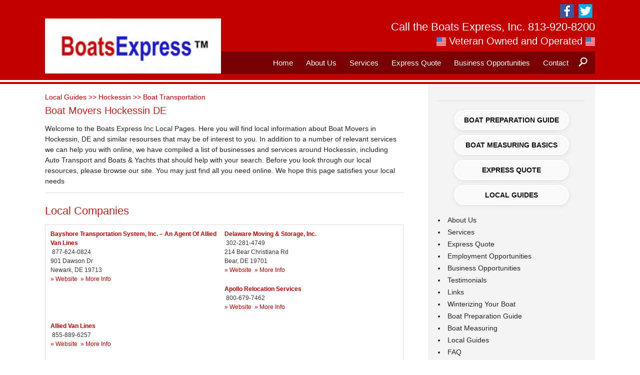

--- FILE ---
content_type: text/html; charset=UTF-8
request_url: https://boatsexpress.com/boat_transportation/boat-movers-hockessin-de/
body_size: 9435
content:

<!DOCTYPE html>
<html>
<head>


<meta name="google-site-verification" content="BU3odJ5p5uVEcdQY8QMj-knhWPd5cwkrExYVlFicQhk" />
<meta http-equiv="Content-Type" content="text/html; charset=UTF-8" />

<!-- Mobile Specific
================================================== -->
<meta name="viewport" content="width=device-width, initial-scale=1, maximum-scale=1">
<!--[if lt IE 9]>
	<script src="https://css3-mediaqueries-js.googlecode.com/svn/trunk/css3-mediaqueries.js"></script>
<![endif]-->

<!-- Meta Tags -->
<meta http-equiv="Content-Type" content="text/html; charset=UTF-8" />

<!-- Title Tag
================================================== -->
<title>Boat Movers Hockessin DE - Boat Express | Boat Express</title>
    

<link data-minify="1" rel="stylesheet" href="https://boatsexpress.com/wp-content/cache/min/1/wp-content/themes/boatexpress/style.css?ver=1696448959" type="text/css">

<!-- Main CSS
==================================================
<link rel="stylesheet" type="text/css" href="https://boatsexpress.com/wp-content/themes/boatexpress/style.css" /> -->

<!-- WP Head
================================================== -->
<meta name='robots' content='index, follow, max-image-preview:large, max-snippet:-1, max-video-preview:-1' />

	<!-- This site is optimized with the Yoast SEO plugin v22.6 - https://yoast.com/wordpress/plugins/seo/ -->
	<link rel="canonical" href="https://boatsexpress.com/boat_transportation/boat-movers-hockessin-de/" />
	<meta property="og:locale" content="en_US" />
	<meta property="og:type" content="article" />
	<meta property="og:title" content="Boat Movers Hockessin DE - Boat Express" />
	<meta property="og:description" content="Welcome to the Boats Express Inc Local Pages. Here you will find local information about Boat Movers in Hockessin, DE and similar resourses that may be of interest to you. In addition to a number of relevant services we can..." />
	<meta property="og:url" content="https://boatsexpress.com/boat_transportation/boat-movers-hockessin-de/" />
	<meta property="og:site_name" content="Boat Express" />
	<meta property="og:image" content="https://acdn.nsphere.io/Telephone.gif" />
	<meta name="twitter:label1" content="Est. reading time" />
	<meta name="twitter:data1" content="2 minutes" />
	<script type="application/ld+json" class="yoast-schema-graph">{"@context":"https://schema.org","@graph":[{"@type":"WebPage","@id":"https://boatsexpress.com/boat_transportation/boat-movers-hockessin-de/","url":"https://boatsexpress.com/boat_transportation/boat-movers-hockessin-de/","name":"Boat Movers Hockessin DE - Boat Express","isPartOf":{"@id":"https://boatsexpress.com/#website"},"primaryImageOfPage":{"@id":"https://boatsexpress.com/boat_transportation/boat-movers-hockessin-de/#primaryimage"},"image":{"@id":"https://boatsexpress.com/boat_transportation/boat-movers-hockessin-de/#primaryimage"},"thumbnailUrl":"http://acdn.nsphere.io/Telephone.gif","datePublished":"2015-04-27T05:58:53+00:00","dateModified":"2015-04-27T05:58:53+00:00","breadcrumb":{"@id":"https://boatsexpress.com/boat_transportation/boat-movers-hockessin-de/#breadcrumb"},"inLanguage":"en-US","potentialAction":[{"@type":"ReadAction","target":["https://boatsexpress.com/boat_transportation/boat-movers-hockessin-de/"]}]},{"@type":"ImageObject","inLanguage":"en-US","@id":"https://boatsexpress.com/boat_transportation/boat-movers-hockessin-de/#primaryimage","url":"http://acdn.nsphere.io/Telephone.gif","contentUrl":"http://acdn.nsphere.io/Telephone.gif"},{"@type":"BreadcrumbList","@id":"https://boatsexpress.com/boat_transportation/boat-movers-hockessin-de/#breadcrumb","itemListElement":[{"@type":"ListItem","position":1,"name":"Home","item":"https://boatsexpress.com/"},{"@type":"ListItem","position":2,"name":"Boat Transportation","item":"https://boatsexpress.com/boat_transportation/"},{"@type":"ListItem","position":3,"name":"Boat Movers Hockessin DE"}]},{"@type":"WebSite","@id":"https://boatsexpress.com/#website","url":"https://boatsexpress.com/","name":"Boat Express","description":"","potentialAction":[{"@type":"SearchAction","target":{"@type":"EntryPoint","urlTemplate":"https://boatsexpress.com/?s={search_term_string}"},"query-input":"required name=search_term_string"}],"inLanguage":"en-US"}]}</script>
	<!-- / Yoast SEO plugin. -->



		<!-- This site uses the Google Analytics by MonsterInsights plugin v9.11.1 - Using Analytics tracking - https://www.monsterinsights.com/ -->
		<!-- Note: MonsterInsights is not currently configured on this site. The site owner needs to authenticate with Google Analytics in the MonsterInsights settings panel. -->
					<!-- No tracking code set -->
				<!-- / Google Analytics by MonsterInsights -->
		<style type="text/css">
img.wp-smiley,
img.emoji {
	display: inline !important;
	border: none !important;
	box-shadow: none !important;
	height: 1em !important;
	width: 1em !important;
	margin: 0 0.07em !important;
	vertical-align: -0.1em !important;
	background: none !important;
	padding: 0 !important;
}
</style>
	<link data-minify="1" rel='stylesheet' id='fancyfaq_style-css' href='https://boatsexpress.com/wp-content/cache/min/1/wp-content/plugins/wp-fancyfaq/css/style.css?ver=1696448959' type='text/css' media='all' />
<link data-minify="1" rel='stylesheet' id='klassio-shortcodes-css' href='https://boatsexpress.com/wp-content/cache/min/1/wp-content/themes/boatexpress/css/foundation.css?ver=1696448959' type='text/css' media='all' />
<link rel='stylesheet' id='wp-block-library-css' href='https://boatsexpress.com/wp-includes/css/dist/block-library/style.min.css?ver=6.3.7' type='text/css' media='all' />
<style id='classic-theme-styles-inline-css' type='text/css'>
/*! This file is auto-generated */
.wp-block-button__link{color:#fff;background-color:#32373c;border-radius:9999px;box-shadow:none;text-decoration:none;padding:calc(.667em + 2px) calc(1.333em + 2px);font-size:1.125em}.wp-block-file__button{background:#32373c;color:#fff;text-decoration:none}
</style>
<style id='global-styles-inline-css' type='text/css'>
body{--wp--preset--color--black: #000000;--wp--preset--color--cyan-bluish-gray: #abb8c3;--wp--preset--color--white: #ffffff;--wp--preset--color--pale-pink: #f78da7;--wp--preset--color--vivid-red: #cf2e2e;--wp--preset--color--luminous-vivid-orange: #ff6900;--wp--preset--color--luminous-vivid-amber: #fcb900;--wp--preset--color--light-green-cyan: #7bdcb5;--wp--preset--color--vivid-green-cyan: #00d084;--wp--preset--color--pale-cyan-blue: #8ed1fc;--wp--preset--color--vivid-cyan-blue: #0693e3;--wp--preset--color--vivid-purple: #9b51e0;--wp--preset--gradient--vivid-cyan-blue-to-vivid-purple: linear-gradient(135deg,rgba(6,147,227,1) 0%,rgb(155,81,224) 100%);--wp--preset--gradient--light-green-cyan-to-vivid-green-cyan: linear-gradient(135deg,rgb(122,220,180) 0%,rgb(0,208,130) 100%);--wp--preset--gradient--luminous-vivid-amber-to-luminous-vivid-orange: linear-gradient(135deg,rgba(252,185,0,1) 0%,rgba(255,105,0,1) 100%);--wp--preset--gradient--luminous-vivid-orange-to-vivid-red: linear-gradient(135deg,rgba(255,105,0,1) 0%,rgb(207,46,46) 100%);--wp--preset--gradient--very-light-gray-to-cyan-bluish-gray: linear-gradient(135deg,rgb(238,238,238) 0%,rgb(169,184,195) 100%);--wp--preset--gradient--cool-to-warm-spectrum: linear-gradient(135deg,rgb(74,234,220) 0%,rgb(151,120,209) 20%,rgb(207,42,186) 40%,rgb(238,44,130) 60%,rgb(251,105,98) 80%,rgb(254,248,76) 100%);--wp--preset--gradient--blush-light-purple: linear-gradient(135deg,rgb(255,206,236) 0%,rgb(152,150,240) 100%);--wp--preset--gradient--blush-bordeaux: linear-gradient(135deg,rgb(254,205,165) 0%,rgb(254,45,45) 50%,rgb(107,0,62) 100%);--wp--preset--gradient--luminous-dusk: linear-gradient(135deg,rgb(255,203,112) 0%,rgb(199,81,192) 50%,rgb(65,88,208) 100%);--wp--preset--gradient--pale-ocean: linear-gradient(135deg,rgb(255,245,203) 0%,rgb(182,227,212) 50%,rgb(51,167,181) 100%);--wp--preset--gradient--electric-grass: linear-gradient(135deg,rgb(202,248,128) 0%,rgb(113,206,126) 100%);--wp--preset--gradient--midnight: linear-gradient(135deg,rgb(2,3,129) 0%,rgb(40,116,252) 100%);--wp--preset--font-size--small: 13px;--wp--preset--font-size--medium: 20px;--wp--preset--font-size--large: 36px;--wp--preset--font-size--x-large: 42px;--wp--preset--spacing--20: 0.44rem;--wp--preset--spacing--30: 0.67rem;--wp--preset--spacing--40: 1rem;--wp--preset--spacing--50: 1.5rem;--wp--preset--spacing--60: 2.25rem;--wp--preset--spacing--70: 3.38rem;--wp--preset--spacing--80: 5.06rem;--wp--preset--shadow--natural: 6px 6px 9px rgba(0, 0, 0, 0.2);--wp--preset--shadow--deep: 12px 12px 50px rgba(0, 0, 0, 0.4);--wp--preset--shadow--sharp: 6px 6px 0px rgba(0, 0, 0, 0.2);--wp--preset--shadow--outlined: 6px 6px 0px -3px rgba(255, 255, 255, 1), 6px 6px rgba(0, 0, 0, 1);--wp--preset--shadow--crisp: 6px 6px 0px rgba(0, 0, 0, 1);}:where(.is-layout-flex){gap: 0.5em;}:where(.is-layout-grid){gap: 0.5em;}body .is-layout-flow > .alignleft{float: left;margin-inline-start: 0;margin-inline-end: 2em;}body .is-layout-flow > .alignright{float: right;margin-inline-start: 2em;margin-inline-end: 0;}body .is-layout-flow > .aligncenter{margin-left: auto !important;margin-right: auto !important;}body .is-layout-constrained > .alignleft{float: left;margin-inline-start: 0;margin-inline-end: 2em;}body .is-layout-constrained > .alignright{float: right;margin-inline-start: 2em;margin-inline-end: 0;}body .is-layout-constrained > .aligncenter{margin-left: auto !important;margin-right: auto !important;}body .is-layout-constrained > :where(:not(.alignleft):not(.alignright):not(.alignfull)){max-width: var(--wp--style--global--content-size);margin-left: auto !important;margin-right: auto !important;}body .is-layout-constrained > .alignwide{max-width: var(--wp--style--global--wide-size);}body .is-layout-flex{display: flex;}body .is-layout-flex{flex-wrap: wrap;align-items: center;}body .is-layout-flex > *{margin: 0;}body .is-layout-grid{display: grid;}body .is-layout-grid > *{margin: 0;}:where(.wp-block-columns.is-layout-flex){gap: 2em;}:where(.wp-block-columns.is-layout-grid){gap: 2em;}:where(.wp-block-post-template.is-layout-flex){gap: 1.25em;}:where(.wp-block-post-template.is-layout-grid){gap: 1.25em;}.has-black-color{color: var(--wp--preset--color--black) !important;}.has-cyan-bluish-gray-color{color: var(--wp--preset--color--cyan-bluish-gray) !important;}.has-white-color{color: var(--wp--preset--color--white) !important;}.has-pale-pink-color{color: var(--wp--preset--color--pale-pink) !important;}.has-vivid-red-color{color: var(--wp--preset--color--vivid-red) !important;}.has-luminous-vivid-orange-color{color: var(--wp--preset--color--luminous-vivid-orange) !important;}.has-luminous-vivid-amber-color{color: var(--wp--preset--color--luminous-vivid-amber) !important;}.has-light-green-cyan-color{color: var(--wp--preset--color--light-green-cyan) !important;}.has-vivid-green-cyan-color{color: var(--wp--preset--color--vivid-green-cyan) !important;}.has-pale-cyan-blue-color{color: var(--wp--preset--color--pale-cyan-blue) !important;}.has-vivid-cyan-blue-color{color: var(--wp--preset--color--vivid-cyan-blue) !important;}.has-vivid-purple-color{color: var(--wp--preset--color--vivid-purple) !important;}.has-black-background-color{background-color: var(--wp--preset--color--black) !important;}.has-cyan-bluish-gray-background-color{background-color: var(--wp--preset--color--cyan-bluish-gray) !important;}.has-white-background-color{background-color: var(--wp--preset--color--white) !important;}.has-pale-pink-background-color{background-color: var(--wp--preset--color--pale-pink) !important;}.has-vivid-red-background-color{background-color: var(--wp--preset--color--vivid-red) !important;}.has-luminous-vivid-orange-background-color{background-color: var(--wp--preset--color--luminous-vivid-orange) !important;}.has-luminous-vivid-amber-background-color{background-color: var(--wp--preset--color--luminous-vivid-amber) !important;}.has-light-green-cyan-background-color{background-color: var(--wp--preset--color--light-green-cyan) !important;}.has-vivid-green-cyan-background-color{background-color: var(--wp--preset--color--vivid-green-cyan) !important;}.has-pale-cyan-blue-background-color{background-color: var(--wp--preset--color--pale-cyan-blue) !important;}.has-vivid-cyan-blue-background-color{background-color: var(--wp--preset--color--vivid-cyan-blue) !important;}.has-vivid-purple-background-color{background-color: var(--wp--preset--color--vivid-purple) !important;}.has-black-border-color{border-color: var(--wp--preset--color--black) !important;}.has-cyan-bluish-gray-border-color{border-color: var(--wp--preset--color--cyan-bluish-gray) !important;}.has-white-border-color{border-color: var(--wp--preset--color--white) !important;}.has-pale-pink-border-color{border-color: var(--wp--preset--color--pale-pink) !important;}.has-vivid-red-border-color{border-color: var(--wp--preset--color--vivid-red) !important;}.has-luminous-vivid-orange-border-color{border-color: var(--wp--preset--color--luminous-vivid-orange) !important;}.has-luminous-vivid-amber-border-color{border-color: var(--wp--preset--color--luminous-vivid-amber) !important;}.has-light-green-cyan-border-color{border-color: var(--wp--preset--color--light-green-cyan) !important;}.has-vivid-green-cyan-border-color{border-color: var(--wp--preset--color--vivid-green-cyan) !important;}.has-pale-cyan-blue-border-color{border-color: var(--wp--preset--color--pale-cyan-blue) !important;}.has-vivid-cyan-blue-border-color{border-color: var(--wp--preset--color--vivid-cyan-blue) !important;}.has-vivid-purple-border-color{border-color: var(--wp--preset--color--vivid-purple) !important;}.has-vivid-cyan-blue-to-vivid-purple-gradient-background{background: var(--wp--preset--gradient--vivid-cyan-blue-to-vivid-purple) !important;}.has-light-green-cyan-to-vivid-green-cyan-gradient-background{background: var(--wp--preset--gradient--light-green-cyan-to-vivid-green-cyan) !important;}.has-luminous-vivid-amber-to-luminous-vivid-orange-gradient-background{background: var(--wp--preset--gradient--luminous-vivid-amber-to-luminous-vivid-orange) !important;}.has-luminous-vivid-orange-to-vivid-red-gradient-background{background: var(--wp--preset--gradient--luminous-vivid-orange-to-vivid-red) !important;}.has-very-light-gray-to-cyan-bluish-gray-gradient-background{background: var(--wp--preset--gradient--very-light-gray-to-cyan-bluish-gray) !important;}.has-cool-to-warm-spectrum-gradient-background{background: var(--wp--preset--gradient--cool-to-warm-spectrum) !important;}.has-blush-light-purple-gradient-background{background: var(--wp--preset--gradient--blush-light-purple) !important;}.has-blush-bordeaux-gradient-background{background: var(--wp--preset--gradient--blush-bordeaux) !important;}.has-luminous-dusk-gradient-background{background: var(--wp--preset--gradient--luminous-dusk) !important;}.has-pale-ocean-gradient-background{background: var(--wp--preset--gradient--pale-ocean) !important;}.has-electric-grass-gradient-background{background: var(--wp--preset--gradient--electric-grass) !important;}.has-midnight-gradient-background{background: var(--wp--preset--gradient--midnight) !important;}.has-small-font-size{font-size: var(--wp--preset--font-size--small) !important;}.has-medium-font-size{font-size: var(--wp--preset--font-size--medium) !important;}.has-large-font-size{font-size: var(--wp--preset--font-size--large) !important;}.has-x-large-font-size{font-size: var(--wp--preset--font-size--x-large) !important;}
.wp-block-navigation a:where(:not(.wp-element-button)){color: inherit;}
:where(.wp-block-post-template.is-layout-flex){gap: 1.25em;}:where(.wp-block-post-template.is-layout-grid){gap: 1.25em;}
:where(.wp-block-columns.is-layout-flex){gap: 2em;}:where(.wp-block-columns.is-layout-grid){gap: 2em;}
.wp-block-pullquote{font-size: 1.5em;line-height: 1.6;}
</style>
<link data-minify="1" rel='stylesheet' id='contact-form-7-css' href='https://boatsexpress.com/wp-content/cache/min/1/wp-content/plugins/contact-form-7/includes/css/styles.css?ver=1696448959' type='text/css' media='all' />
<link data-minify="1" rel='stylesheet' id='meteor-slides-css' href='https://boatsexpress.com/wp-content/cache/min/1/wp-content/plugins/meteor-slides/css/meteor-slides.css?ver=1696448959' type='text/css' media='all' />
<link data-minify="1" rel='stylesheet' id='foundation-css' href='https://boatsexpress.com/wp-content/cache/min/1/wp-content/themes/boatexpress/css/foundation.css?ver=1696448959' type='text/css' media='all' />
<link data-minify="1" rel='stylesheet' id='app-css' href='https://boatsexpress.com/wp-content/cache/min/1/wp-content/themes/boatexpress/css/app.css?ver=1696448959' type='text/css' media='all' />
<link data-minify="1" rel='stylesheet' id='awesome-font-css' href='https://boatsexpress.com/wp-content/cache/min/1/wp-content/themes/boatexpress/css/awesome-font.css?ver=1696448959' type='text/css' media='all' />
<link data-minify="1" rel='stylesheet' id='ie-css' href='https://boatsexpress.com/wp-content/cache/min/1/wp-content/themes/boatexpress/css/ie.css?ver=1696448959' type='text/css' media='all' />
<link data-minify="1" rel='stylesheet' id='scss-css' href='https://boatsexpress.com/wp-content/cache/min/1/wp-content/cache/busting/1/sccss.css?ver=1696448959' type='text/css' media='all' />










<link rel="https://api.w.org/" href="https://boatsexpress.com/wp-json/" /><link rel="EditURI" type="application/rsd+xml" title="RSD" href="https://boatsexpress.com/xmlrpc.php?rsd" />
<meta name="generator" content="WordPress 6.3.7" />
<link rel='shortlink' href='https://boatsexpress.com/?p=1930' />
<link rel="alternate" type="application/json+oembed" href="https://boatsexpress.com/wp-json/oembed/1.0/embed?url=https%3A%2F%2Fboatsexpress.com%2Fboat_transportation%2Fboat-movers-hockessin-de%2F" />
<link rel="alternate" type="text/xml+oembed" href="https://boatsexpress.com/wp-json/oembed/1.0/embed?url=https%3A%2F%2Fboatsexpress.com%2Fboat_transportation%2Fboat-movers-hockessin-de%2F&#038;format=xml" />
<link rel="icon" href="https://boatsexpress.com/wp-content/uploads/2015/04/cropped-banner4-32x32.jpg" sizes="32x32" />
<link rel="icon" href="https://boatsexpress.com/wp-content/uploads/2015/04/cropped-banner4-192x192.jpg" sizes="192x192" />
<link rel="apple-touch-icon" href="https://boatsexpress.com/wp-content/uploads/2015/04/cropped-banner4-180x180.jpg" />
<meta name="msapplication-TileImage" content="https://boatsexpress.com/wp-content/uploads/2015/04/cropped-banner4-270x270.jpg" />
<style id="sccss">/* Enter Your Custom CSS Here */
.tinner.row{
  border-bottom: 1px solid #ccc;
  margin-bottom: 20px;
  padding-bottom: 20px;
}

.tinner h3{
  margin-bottom:0;
}

.tinner .ttime{
    color: #3b3b3b;
  font-size: 12px;
  font-weight: bold;
}

.page-template-template-testimonial  #content-wrapper{
  margin-top:20px;
}

.tpagination{  
  text-align: center;
  font-size: 16px;
  border-top: 1px solid #ccc;
  border-bottom: 1px solid #ccc;
  padding: 8px 0;
  margin-bottom: 30px;
}

.tpagination a{
  color: #242424;
    padding: 3px 5px;
}

.tpagination .current{
background-color: #656469;
  padding: 3px 5px;
  color: #fff;
}

.tinner.row:last-child{
  border-bottom:none;
}

.tinner h3 i{
  color: #242424;
  font-size: 16px;
}

#msearch{
  display:none;
  position: absolute;
  right: 0;
  background-color: #fff;
  width: 100%;
  max-width: 200px;
  z-index: 99;
  padding: 8px;
}

#msearch .bttn{display:none;}

#msearch #s{
  width: 100%;
}

#msicon img{
  padding: 11px 15px;
}

.tstate li{
  width:33%;
  float: left;
}

.faqs dt, .faqs dd{
  position:relative;
}

.faqs dt a{
  font-size: 16px;
  font-weight: normal;
  margin-bottom: 10px;
  display: block;
}

.faqs dt a:hover{
  color: #c30000;
}


.faqs dd ul{
  margin-left:20px;
}

.faqs dd ul li{
  list-style-type:disc;
    margin-bottom: 3px;
}

.faqs dt:after {
content: 'Q';
  position: absolute;
  left: -30px;
  top: 0px;
  width: 22px;
  height: 22px;
  background: #3b5998;
  color: #fff;
  font-weight: bold;
  text-align: center;
  border-radius: 3px;
}

.faqs{
  margin-left:20px;
}

.faqs dd:after {
content: 'A';
  position: absolute;
  left: -30px;
  top: 0px;
  width: 22px;
  height: 22px;
  background: #93dd64;
  color: #fff;
  font-weight: bold;
  text-align: center;
  border-radius: 3px;
}</style>
    
<!-- Global site tag (gtag.js) - Google AdWords: 1072524897 -->
<script async src="https://www.googletagmanager.com/gtag/js?id=AW-1072524897"></script>
<script>
  window.dataLayer = window.dataLayer || [];
  function gtag(){dataLayer.push(arguments);}
  gtag('js', new Date());

  gtag('config', 'AW-1072524897');
</script>
<script src='https://www.google.com/recaptcha/api.js'></script>

</head>
<body data-rsssl=1 class="boat_transportation-template-default single single-boat_transportation postid-1930">

<div class="container">
	<div class="container-inner">
    
    <header>
    	
        <div class="header-inner">
    
           <div class="logo-outer">
            <div id="logo">
                                        <a href="https://boatsexpress.com" title="Boat Express">
                        <img src="https://boatsexpress.com/wp-content/uploads/2015/04/logo2.jpg" alt="Boat Express" /></a>
                                </div>
            <!-- END logo -->
            </div>
			<!-- end logo outer -->

		<div class="top-right">
       
           <ul id="social-networks">
            
              <li><a href="https://www.facebook.com/pages/Boats-Express/190793417612483" class="facebook" target="_blank">Facebook</a></li>                   <li><a href="https://twitter.com/boathauler" class="twitter"  target="_blank">Twitter</a></li>                               
                                
            </ul>
            
            <div class="clear"></div>
            
                <div class="tright">
                                           
<h2>Call the Boats Express, Inc.  <a style="color: #fff;" href="call:8009262875">813-920-8200</a></h2>
<p>
<img src="https://boatsexpress.com/wp-content/uploads/2015/06/flag-e1435382723204.png">   Veteran Owned and Operated   <img src="https://boatsexpress.com/wp-content/uploads/2015/06/flag-e1435382723204.png"></p>































                 </div><!--tright-->
             <div class="clear"></div>
                        
            <nav id="main">
                <ul id="menu-main-menu" class="primary-nav sf-menu"><li id="menu-item-72" class="menu-item menu-item-type-post_type menu-item-object-page menu-item-home menu-item-72"><a href="https://boatsexpress.com/">Home</a></li>
<li id="menu-item-68" class="menu-item menu-item-type-post_type menu-item-object-page menu-item-68"><a href="https://boatsexpress.com/about-us/">About Us</a></li>
<li id="menu-item-69" class="menu-item menu-item-type-post_type menu-item-object-page menu-item-69"><a href="https://boatsexpress.com/services/">Services</a></li>
<li id="menu-item-50" class="menu-item menu-item-type-post_type menu-item-object-page menu-item-50"><a href="https://boatsexpress.com/express-quote/">Express Quote</a></li>
<li id="menu-item-51" class="menu-item menu-item-type-post_type menu-item-object-page menu-item-51"><a href="https://boatsexpress.com/business-opportunities/">Business Opportunities</a></li>
<li id="menu-item-73" class="menu-item menu-item-type-post_type menu-item-object-page menu-item-73"><a href="https://boatsexpress.com/contact/">Contact</a></li>
</ul>                	
                <div class="header-search">
                    <a href="#" id="msicon" onclick="Show_Div(msearch)"><img src="https://boatsexpress.com/wp-content/themes/boatexpress/images/search-icon.png"></a>
                    
                    <form method="get" id="msearch" action="https://boatsexpress.com/">
    
                      <input type="text" size="5" value="" name="s" id="s" />
                      <input type="submit" id="searchsubmit" value="" class="bttn" />                
    
                   </form></div><!--end header search-->
                              
                <div class="clearfix"></div>                        
                        
			</nav>
        		
       	
            </div><!--end top right-->
			
		
	
            
                    
			
            </div>
            <!--end header inner-->
            
    </header>
	<!-- END header -->
    
   	
		      
        		        
        
         <div style="clear:both"></div>
    





 

<div id="content-wrapper" class="row blog-page">
	<div class="eight columns main-part"> 
    	<div class="entry">
            	<div class="row"> 

            		<div class="breadcomemenu"><a href="https://boatsexpress.com/local-guides/">Local Guides >> </a> <a href="https://boatsexpress.com/state/hockessin">Hockessin >> </a> <a href="">Boat Transportation</a> </div>                         <div class="blog-title title-design">   
                            <h2>Boat Movers Hockessin DE</h2>  
                         </div>
                        <!--end blog title-->
						<div style="clear:both;"></div>
                	<div class="twelve columns" style="margin-left:0;"> 
					<div class="post-content" class="post-1930 boat_transportation type-boat_transportation status-publish hentry state-hockessin">
                	<div class="nsHeader">
<div class="headerDesc">Welcome to the Boats Express Inc Local Pages. Here you will find local information about Boat Movers in Hockessin, DE and similar resourses that may be of interest to you. In addition to a number of relevant services we can help you with online, we have compiled a list of businesses and services around Hockessin, including Auto Transport and Boats &amp; Yachts that should help with your search. Before you look through our local resources, please browse our site. You may just find all you need online. We hope this page satisfies your local needs</div>
<hr class="Hr95" />
</div>
<div class="nsVendors">
<div id="nsVendors" class="ArticleParagraph">
<h2>Local Companies</h2>
</div>
<div id="nsVendorBody">
<div class="ArticleParagraph">
<div class="ArticleParagraphBody">
<div class="adLeft adTop">
<div id="avp_multi_21">
<table border="0" cellspacing="0" cellpadding="0">
<tbody>
<tr valign="top">
<td id="avp_multi_21_slot_1" align="left">
<div>
<div class="xmladphone"><b><a class="title" href="http://c.ypcdn.com/2/c/rtd?rid=37d1c08f-843c-4ee8-a146-253a39b62180&amp;ptid=csq32sq8lm&amp;vrid=d2fa5a58-31c7-4e5a-b632-44dfd3b4cef6&amp;lid=1000434254154&amp;tl=1600&amp;lsrc=IY&amp;ypid=481086632&amp;dest=http://www.yellowpages.com/info-481086632/Bayshore-Transportation-System-Inc-An-Agent-Of-Allied-Van-Lines?from=adsys1_csq32sq8lm" target="_blank" rel="nofollow">Bayshore Transportation System, Inc. &#8211; An Agent Of Allied Van Lines</a></b><br />
<img decoding="async" src="https://acdn.nsphere.io/Telephone.gif" alt="" /> <span class="dm_phone">877-624-0824</span><br />
901 Dawson Dr<br />
Newark, DE 19713<br />
<a href="http://c.ypcdn.com/2/c/rtd?rid=37d1c08f-843c-4ee8-a146-253a39b62180&amp;ptid=csq32sq8lm&amp;vrid=d2fa5a58-31c7-4e5a-b632-44dfd3b4cef6&amp;lid=1000434254154&amp;tl=1600&amp;lsrc=IY&amp;ypid=481086632&amp;dest=http://www.yellowpages.com/info-481086632/Bayshore-Transportation-System-Inc-An-Agent-Of-Allied-Van-Lines?from=adsys1_csq32sq8lm" target="_blank" rel="nofollow">» Website</a>  <a href="http://c.ypcdn.com/2/c/rtd?rid=37d1c08f-843c-4ee8-a146-253a39b62180&amp;ptid=csq32sq8lm&amp;vrid=d2fa5a58-31c7-4e5a-b632-44dfd3b4cef6&amp;lid=1000434254154&amp;tl=7&amp;lsrc=IY&amp;ypid=481086632&amp;dest=http://www.yellowpages.com/info-481086632/Bayshore-Transportation-System-Inc-An-Agent-Of-Allied-Van-Lines?from=adsys1_csq32sq8lm" target="_blank" rel="nofollow">» More Info</a></div>
<div class="xmladphone"><b><a class="title" href="http://c.ypcdn.com/2/c/rtd?rid=37d1c08f-843c-4ee8-a146-253a39b62180&amp;ptid=csq32sq8lm&amp;vrid=d2fa5a58-31c7-4e5a-b632-44dfd3b4cef6&amp;lid=1000802628980&amp;tl=1600&amp;lsrc=IY&amp;ypid=474833194&amp;dest=http://www.yellowpages.com/info-474833194/Delaware-Moving-Storage-Inc?from=adsys1_csq32sq8lm" target="_blank" rel="nofollow">Delaware Moving &amp; Storage, Inc.</a></b><br />
<img decoding="async" src="https://acdn.nsphere.io/Telephone.gif" alt="" /> <span class="dm_phone">302-281-4749</span><br />
214 Bear Christiana Rd<br />
Bear, DE 19701<br />
<a href="http://c.ypcdn.com/2/c/rtd?rid=37d1c08f-843c-4ee8-a146-253a39b62180&amp;ptid=csq32sq8lm&amp;vrid=d2fa5a58-31c7-4e5a-b632-44dfd3b4cef6&amp;lid=1000802628980&amp;tl=1600&amp;lsrc=IY&amp;ypid=474833194&amp;dest=http://www.yellowpages.com/info-474833194/Delaware-Moving-Storage-Inc?from=adsys1_csq32sq8lm" target="_blank" rel="nofollow">» Website</a>  <a href="http://c.ypcdn.com/2/c/rtd?rid=37d1c08f-843c-4ee8-a146-253a39b62180&amp;ptid=csq32sq8lm&amp;vrid=d2fa5a58-31c7-4e5a-b632-44dfd3b4cef6&amp;lid=1000802628980&amp;tl=7&amp;lsrc=IY&amp;ypid=474833194&amp;dest=http://www.yellowpages.com/info-474833194/Delaware-Moving-Storage-Inc?from=adsys1_csq32sq8lm" target="_blank" rel="nofollow">» More Info</a></div>
<div class="xmladphone"><b><a class="title" href="http://c.ypcdn.com/2/c/rtd?rid=37d1c08f-843c-4ee8-a146-253a39b62180&amp;ptid=csq32sq8lm&amp;vrid=d2fa5a58-31c7-4e5a-b632-44dfd3b4cef6&amp;lid=1000970059814&amp;tl=1600&amp;lsrc=IY&amp;ypid=506050916&amp;dest=http://www.yellowpages.com/info-506050916/Apollo-Relocation-Services?from=adsys1_csq32sq8lm" target="_blank" rel="nofollow">Apollo Relocation Services</a></b><br />
<img decoding="async" src="https://acdn.nsphere.io/Telephone.gif" alt="" /> <span class="dm_phone">800-679-7462</span><br />
<a href="http://c.ypcdn.com/2/c/rtd?rid=37d1c08f-843c-4ee8-a146-253a39b62180&amp;ptid=csq32sq8lm&amp;vrid=d2fa5a58-31c7-4e5a-b632-44dfd3b4cef6&amp;lid=1000970059814&amp;tl=1600&amp;lsrc=IY&amp;ypid=506050916&amp;dest=http://www.yellowpages.com/info-506050916/Apollo-Relocation-Services?from=adsys1_csq32sq8lm" target="_blank" rel="nofollow">» Website</a>  <a href="http://c.ypcdn.com/2/c/rtd?rid=37d1c08f-843c-4ee8-a146-253a39b62180&amp;ptid=csq32sq8lm&amp;vrid=d2fa5a58-31c7-4e5a-b632-44dfd3b4cef6&amp;lid=1000970059814&amp;tl=7&amp;lsrc=IY&amp;ypid=506050916&amp;dest=http://www.yellowpages.com/info-506050916/Apollo-Relocation-Services?from=adsys1_csq32sq8lm" target="_blank" rel="nofollow">» More Info</a></div>
<div class="xmladphone"><b><a class="title" href="http://c.ypcdn.com/2/c/rtd?rid=37d1c08f-843c-4ee8-a146-253a39b62180&amp;ptid=csq32sq8lm&amp;vrid=d2fa5a58-31c7-4e5a-b632-44dfd3b4cef6&amp;lid=1000322495819&amp;tl=1600&amp;lsrc=IY&amp;ypid=18112334&amp;dest=http://www.yellowpages.com/info-18112334/Allied-Van-Lines?from=adsys1_csq32sq8lm" target="_blank" rel="nofollow">Allied Van Lines</a></b><br />
<img decoding="async" src="https://acdn.nsphere.io/Telephone.gif" alt="" /> <span class="dm_phone">855-889-6257</span><br />
<a href="http://c.ypcdn.com/2/c/rtd?rid=37d1c08f-843c-4ee8-a146-253a39b62180&amp;ptid=csq32sq8lm&amp;vrid=d2fa5a58-31c7-4e5a-b632-44dfd3b4cef6&amp;lid=1000322495819&amp;tl=1600&amp;lsrc=IY&amp;ypid=18112334&amp;dest=http://www.yellowpages.com/info-18112334/Allied-Van-Lines?from=adsys1_csq32sq8lm" target="_blank" rel="nofollow">» Website</a>  <a href="http://c.ypcdn.com/2/c/rtd?rid=37d1c08f-843c-4ee8-a146-253a39b62180&amp;ptid=csq32sq8lm&amp;vrid=d2fa5a58-31c7-4e5a-b632-44dfd3b4cef6&amp;lid=1000322495819&amp;tl=7&amp;lsrc=IY&amp;ypid=18112334&amp;dest=http://www.yellowpages.com/info-18112334/Allied-Van-Lines?from=adsys1_csq32sq8lm" target="_blank" rel="nofollow">» More Info</a></div>
<p><img decoding="async" src="https://c.ypcdn.com/2/i/rtd?vrid=d2fa5a58-31c7-4e5a-b632-44dfd3b4cef6&amp;rid=37d1c08f-843c-4ee8-a146-253a39b62180&amp;ptid=csq32sq8lm&amp;ypid=481086632_474833194_506050916_18112334&amp;lsrc=IY&amp;cp=____" alt="" /></div>
</td>
</tr>
<tr valign="top">
<td id="avp_multi_21_slot_2" align="left">
<div class="xmlad_n"><a class="title" href="http://feed.validclick.com/result.php?key=tag-149396-0-20150427005741142424126927102&amp;affID=149396&amp;sid=102&amp;id=LFPvAffVC0&amp;sitehost=Sulekha.com" target="_blank" rel="nofollow">Packers &amp; Movers Quotes</a><span class="desc">It&#8217;s very easy to compare Movers in your city. Quick contact details</span><a href="http://feed.validclick.com/result.php?key=tag-149396-0-20150427005741142424126927102&amp;affID=149396&amp;sid=102&amp;id=LFPvAffVC0&amp;sitehost=Sulekha.com" target="_blank" rel="nofollow">Sulekha.com</a></div>
<div class="xmlad_n"><a class="title" href="http://feed.validclick.com/result.php?key=tag-149396-1-20150427005741207926111729102&amp;affID=149396&amp;sid=102&amp;id=LFPvAffVC1&amp;sitehost=About.com" target="_blank" rel="nofollow">Boat Movers &#8211; Boat Movers Search Now!</a><span class="desc">Boat Movers Search Now! Over 85 Million Visitors.</span><a href="http://feed.validclick.com/result.php?key=tag-149396-1-20150427005741207926111729102&amp;affID=149396&amp;sid=102&amp;id=LFPvAffVC1&amp;sitehost=About.com" target="_blank" rel="nofollow">About.com</a></div>
</td>
</tr>
</tbody>
</table>
</div>
<div id="avp_multi_11">
<table border="0" cellspacing="0" cellpadding="0">
<tbody>
<tr valign="top">
<td id="avp_multi_11_slot_1" align="left">
<div class="inhousead"><a href="http://snap9.advertserve.com/advertpro/servlet/click/zone?zid=11&amp;cid=11738&amp;mid=11119&amp;pid=2837&amp;sid=1&amp;uuid=9c7d08b29231b2829a99ad39c10fbc5a&amp;ip=59.90.91.187&amp;default=false&amp;random=83214927&amp;timestamp=20150427015741&amp;test=false&amp;custom1=13274&amp;custom2=1704808&amp;custom3=1&amp;custom4=DE%3BHockessin&amp;custom5=Auto+Transport&amp;custom6=21070100&amp;custom7=car+rental&amp;custom8=Boat+Movers&amp;custom9=149396&amp;custom10=0&amp;referrer=http%3A%2F%2Flocal.boatsexpress.com%2FBoat_Movers_Hockessin_DE-p1704808-Hockessin_DE.html&amp;redirect=http%253A%252F%252Fwww.boatsexpress.com%252F" target="_blank" rel="nofollow"><b>Boats Express</b></a><br />
Free Boat Transport Estimate<br />
Continental U.S. and Canada<br />
<a href="http://snap9.advertserve.com/advertpro/servlet/click/zone?zid=11&amp;cid=11738&amp;mid=11119&amp;pid=2837&amp;sid=1&amp;uuid=9c7d08b29231b2829a99ad39c10fbc5a&amp;ip=59.90.91.187&amp;default=false&amp;random=83214927&amp;timestamp=20150427015741&amp;test=false&amp;custom1=13274&amp;custom2=1704808&amp;custom3=1&amp;custom4=DE%3BHockessin&amp;custom5=Auto+Transport&amp;custom6=21070100&amp;custom7=car+rental&amp;custom8=Boat+Movers&amp;custom9=149396&amp;custom10=0&amp;referrer=http%3A%2F%2Flocal.boatsexpress.com%2FBoat_Movers_Hockessin_DE-p1704808-Hockessin_DE.html&amp;redirect=http%253A%252F%252Fwww.boatsexpress.com%252F" target="_blank" rel="nofollow"><b>www.boatsexpress.com</b></a></div>
</td>
<td id="avp_multi_11_slot_2" align="left">
<div class="inhousead"><a href="http://snap9.advertserve.com/advertpro/servlet/click/zone?zid=11&amp;cid=11693&amp;mid=11051&amp;pid=2837&amp;sid=1&amp;uuid=9c7d08b29231b2829a99ad39c10fbc5a&amp;ip=59.90.91.187&amp;default=false&amp;random=83214927&amp;timestamp=20150427015741&amp;test=false&amp;custom1=13274&amp;custom2=1704808&amp;custom3=1&amp;custom4=DE%3BHockessin&amp;custom5=Auto+Transport&amp;custom6=21070100&amp;custom7=car+rental&amp;custom8=Boat+Movers&amp;custom9=149396&amp;custom10=0&amp;referrer=http%3A%2F%2Flocal.boatsexpress.com%2FBoat_Movers_Hockessin_DE-p1704808-Hockessin_DE.html&amp;redirect=http%253A%252F%252Fboatsexpress.com" target="_blank" rel="nofollow"><b>Your Marine Transportaion Needs</b></a><br />
Will be Saisfied with our Commitment<br />
to Quality Service &amp; Affordable Rates.<br />
<a href="http://snap9.advertserve.com/advertpro/servlet/click/zone?zid=11&amp;cid=11693&amp;mid=11051&amp;pid=2837&amp;sid=1&amp;uuid=9c7d08b29231b2829a99ad39c10fbc5a&amp;ip=59.90.91.187&amp;default=false&amp;random=83214927&amp;timestamp=20150427015741&amp;test=false&amp;custom1=13274&amp;custom2=1704808&amp;custom3=1&amp;custom4=DE%3BHockessin&amp;custom5=Auto+Transport&amp;custom6=21070100&amp;custom7=car+rental&amp;custom8=Boat+Movers&amp;custom9=149396&amp;custom10=0&amp;referrer=http%3A%2F%2Flocal.boatsexpress.com%2FBoat_Movers_Hockessin_DE-p1704808-Hockessin_DE.html&amp;redirect=http%253A%252F%252Fboatsexpress.com" target="_blank" rel="nofollow"><b>www.boatsexpress.com</b></a></div>
</td>
</tr>
</tbody>
</table>
</div>
</div>
<ul id="tabbed_vendors" class="vendors_tabs">
<li id="tab0" class="tab active"><a href="http://local.boatsexpress.com/Boat_Movers_Hockessin_DE-p1704808-Hockessin_DE.html#">Auto Transport</a></li>
<li id="tab1" class="tab"><a href="http://local.boatsexpress.com/Boat_Movers_Hockessin_DE-p1704808-Hockessin_DE.html#">Boats &amp; Yachts</a></li>
</ul>
<div id="list0" class="tab-content active">
<div id="ns_dvLocalCompanies" title="View More Info">
<div class="dvCompaniesCol1">
<div id="companyDetails_95585432" class="ns_companyInfo">
<div class="companyTitle"><b>Fleet Car Carriers</b></div>
<p><span class="companyPhone">(302) 894-1244</span></p>
<div class="companyAddress">502 S College Avenue,<br />
Newark, DE</div>
<div id="linkMoreInfo_95585432" class="detailViewMoreInfo"><a id="aMoreInfo_95585432" class="aMoreInfo"></a>View More Info</div>
</div>
<div id="companyDetails_95586040" class="ns_companyInfo">
<div class="companyTitle"><b>Carrera Auto Transport</b></div>
<p><span class="companyPhone">(610) 869-9208</span></p>
<div class="companyAddress">651 W Avondale Road,<br />
West Grove, PA</div>
<div id="linkMoreInfo_95586040" class="detailViewMoreInfo"><a id="aMoreInfo_95586040" class="aMoreInfo"></a>View More Info</div>
</div>
<div id="companyDetails_95585432" class="ns_companyInfo">
<div class="companyTitle"><b>Fleet Car Carriers</b></div>
<p><span class="companyPhone">(302) 894-1244</span></p>
<div class="companyAddress">502 S College Avenue,<br />
Newark, DE</div>
<div id="linkMoreInfo_95585432" class="detailViewMoreInfo"><a id="aMoreInfo_95585432" class="aMoreInfo"></a>View More Info</div>
</div>
</div>
</div>
<div id="ns_dvLocalCompanies" title="View More Info">
<div class="dvCompaniesCol2">
<div id="companyDetails_95585488" class="ns_companyInfo">
<div class="companyTitle"><b>R &amp; R Automotive</b></div>
<p><span class="companyPhone">(610) 872-2600</span></p>
<div class="companyAddress">2708 Madison Street,<br />
Chester, PA</div>
<div id="linkMoreInfo_95585488" class="detailViewMoreInfo"><a id="aMoreInfo_95585488" class="aMoreInfo"></a>View More Info</div>
</div>
<div id="companyDetails_105386259" class="ns_companyInfo">
<div class="companyTitle"><b>Kenny&#8217;s Towing</b></div>
<p><span class="companyPhone">(610) 674-0468</span></p>
<div class="companyAddress">569 Exton Cmns<br />
Exton, PA</div>
<div class="detailViewMoreInfo_Empty"></div>
</div>
<div id="companyDetails_95585970" class="ns_companyInfo">
<div class="companyTitle"><b>Auto Express Transport Inc</b></div>
<p><span class="companyPhone">(302) 628-4601</span></p>
<div class="companyAddress">24290 Shufelt Road,<br />
Seaford, DE</div>
<div id="linkMoreInfo_95585970" class="detailViewMoreInfo"><a id="aMoreInfo_95585970" class="aMoreInfo"></a>View More Info</div>
<div class="detailViewMoreInfo"></div>
<div class="detailViewMoreInfo"><a href="http://local.boatsexpress.com/Boat_Movers_Hockessin_DE-p1704808-Hockessin_DE.html#">Boats &amp; Yachts</a></div>
<div class="detailViewMoreInfo"></div>
<div class="detailViewMoreInfo">
<div id="ns_dvLocalCompanies" title="View More Info">
<div class="dvCompaniesCol1">
<div id="companyDetails_92451092" class="ns_companyInfo">
<div class="companyTitle"><b>H Kay Company</b></div>
<p><span class="companyPhone">(302) 235-1270</span></p>
<div class="companyAddress">102 Dennison Ln<br />
Hockessin, DE</div>
<div id="linkMoreInfo_92451092" class="detailViewMoreInfo"><a id="aMoreInfo_92451092" class="aMoreInfo"></a>View More Info</div>
</div>
<div id="companyDetails_92451109" class="ns_companyInfo">
<div class="companyTitle"><b>Rudy Marine</b></div>
<p><span class="companyPhone">(302) 999-8735</span></p>
<div class="companyAddress">411 S Maryland Ave<br />
Wilmington, DE</div>
<div id="linkMoreInfo_92451109" class="detailViewMoreInfo"><a id="aMoreInfo_92451109" class="aMoreInfo"></a>View More Info</div>
</div>
<div id="companyDetails_92451112" class="ns_companyInfo">
<div class="companyTitle"><b>Tri-State Marine Safety Association</b></div>
<p><span class="companyPhone">(302) 998-8599</span></p>
<div class="companyAddress">401 Marsh Ln<br />
Wilmington, DE</div>
<div id="linkMoreInfo_92451112" class="detailViewMoreInfo"><a id="aMoreInfo_92451112" class="aMoreInfo"></a>View More Info</div>
</div>
<div id="companyDetails_92451147" class="ns_companyInfo">
<div class="companyTitle"><b>I Goldberg The Great Outdoor Store</b></div>
<p><span class="companyPhone">(302) 999-0124</span></p>
<div class="companyAddress">3626 Kirkwood Hwy<br />
Wilmington, DE</div>
<div id="linkMoreInfo_92451147" class="detailViewMoreInfo"><a id="aMoreInfo_92451147" class="aMoreInfo"></a>View More Info</div>
</div>
<div id="companyDetails_92460592" class="ns_companyInfo">
<div class="companyTitle"><b>Dukes Boat Sales</b></div>
<p><span class="companyPhone">(610) 274-0292</span></p>
<div class="companyAddress">Landenberg, PA</div>
<div id="linkMoreInfo_92460592" class="detailViewMoreInfo"><a id="aMoreInfo_92460592" class="aMoreInfo"></a>View More Info</div>
</div>
</div>
</div>
<div id="ns_dvLocalCompanies" title="View More Info">
<div class="dvCompaniesCol2">
<div id="companyDetails_92451105" class="ns_companyInfo">
<div class="companyTitle"><b>Marine Robt Electrcn</b></div>
<p><span class="companyPhone">(302) 998-3950</span></p>
<div class="companyAddress">2103 Othoson Ave<br />
Wilmington, DE</div>
<div id="linkMoreInfo_92451105" class="detailViewMoreInfo"><a id="aMoreInfo_92451105" class="aMoreInfo"></a>View More Info</div>
</div>
<div id="companyDetails_92451110" class="ns_companyInfo">
<div class="companyTitle"><b>Selvaggi Dominick Marine Doctor</b></div>
<p><span class="companyPhone">(302) 945-1556</span></p>
<div class="companyAddress">103 Temple Ter<br />
Wilmington, DE</div>
<div id="linkMoreInfo_92451110" class="detailViewMoreInfo"><a id="aMoreInfo_92451110" class="aMoreInfo"></a>View More Info</div>
</div>
<div id="companyDetails_92451118" class="ns_companyInfo">
<div class="companyTitle"><b>Shorts Marine Incorporated Canvas Shop</b></div>
<p><span class="companyPhone">(302) 945-1400</span></p>
<div class="companyAddress">Rr 5<br />
Newport, DE</div>
<div id="linkMoreInfo_92451118" class="detailViewMoreInfo"><a id="aMoreInfo_92451118" class="aMoreInfo"></a>View More Info</div>
</div>
<div id="companyDetails_92452179" class="ns_companyInfo">
<div class="companyTitle"><b>Marine Orations</b></div>
<p><span class="companyPhone">(302) 998-4224</span></p>
<div class="companyAddress">3422 Old Capitol Trl<br />
Wilmington, DE</div>
<div id="linkMoreInfo_92452179" class="detailViewMoreInfo"><a id="aMoreInfo_92452179" class="aMoreInfo"></a>View More Info</div>
</div>
<div id="companyDetails_95661362" class="ns_companyInfo">
<div class="companyTitle"><b>J &amp; J Water Craft Inc</b></div>
<p><span class="companyPhone">(302) 655-4957</span></p>
<div class="companyAddress">301-A Commercial Dr<br />
Elsmere, DE</div>
</div>
</div>
</div>
</div>
</div>
</div>
</div>
</div>
</div>
</div>
</div>
</div>
             
       				</div>
				</div>
				<!--end twelve columns-->
            </div>

            <div class="All topic">
            	            </div> <!-- <div class="All topic">-->
            
        	</div>
        <!-- /entry -->
	</div>   <!--end eight columns-->
    <div class="four columns side-bar">
	<div class="sidebar-box">			<div class="textwidget"><hr />
<p><a class="tb" href="https://boatsexpress.com/boat-preparation-guide/">Boat Preparation Guide</a></p>
<p><a class="tb" href="https://boatsexpress.com/boat-measuring-basics/">Boat Measuring Basics</a></p>
<p><a class="tb" href="https://boatsexpress.com//express-quote/">Express Quote</a></p>
<p><a class="tb" href="https://boatsexpress.com//local-guides/">Local Guides</a></p>
</div>
		</div><div class="sidebar-box"><div class="menu-footer-menu-container"><ul id="menu-footer-menu" class="menu"><li id="menu-item-62" class="menu-item menu-item-type-post_type menu-item-object-page menu-item-62"><a href="https://boatsexpress.com/about-us/">About Us</a></li>
<li id="menu-item-67" class="menu-item menu-item-type-post_type menu-item-object-page menu-item-67"><a href="https://boatsexpress.com/services/">Services</a></li>
<li id="menu-item-65" class="menu-item menu-item-type-post_type menu-item-object-page menu-item-65"><a href="https://boatsexpress.com/express-quote/">Express Quote</a></li>
<li id="menu-item-74" class="menu-item menu-item-type-post_type menu-item-object-page menu-item-74"><a href="https://boatsexpress.com/employment-opportunities/">Employment Opportunities</a></li>
<li id="menu-item-63" class="menu-item menu-item-type-post_type menu-item-object-page menu-item-63"><a href="https://boatsexpress.com/business-opportunities/">Business Opportunities</a></li>
<li id="menu-item-79" class="menu-item menu-item-type-post_type menu-item-object-page menu-item-79"><a href="https://boatsexpress.com/client-testimonials/">Testimonials</a></li>
<li id="menu-item-78" class="menu-item menu-item-type-post_type menu-item-object-page menu-item-78"><a href="https://boatsexpress.com/links/">Links</a></li>
<li id="menu-item-77" class="menu-item menu-item-type-post_type menu-item-object-page menu-item-77"><a href="https://boatsexpress.com/winterizing/">Winterizing Your Boat</a></li>
<li id="menu-item-75" class="menu-item menu-item-type-post_type menu-item-object-page menu-item-75"><a href="https://boatsexpress.com/boat-preparation-guide/">Boat Preparation Guide</a></li>
<li id="menu-item-876" class="menu-item menu-item-type-post_type menu-item-object-page menu-item-876"><a href="https://boatsexpress.com/boat-measuring-basics/">Boat Measuring</a></li>
<li id="menu-item-266" class="menu-item menu-item-type-post_type menu-item-object-page menu-item-266"><a href="https://boatsexpress.com/local-guides/">Local Guides</a></li>
<li id="menu-item-920" class="menu-item menu-item-type-post_type menu-item-object-page menu-item-920"><a href="https://boatsexpress.com/faq/">FAQ</a></li>
</ul></div></div></div>
<!-- /sidebar End .three columns -->  
</div>

<!-- /post -->





             




<hr />
<div id="footer" role="contentinfo">
<!-- If you'd like to support WordPress, having the "powered by" link somewhere on your blog is the best way; it's our only promotion or advertising. -->
	<p>
		Boat Express is proudly powered by <a href="https://wordpress.org/">WordPress</a>	</p>
</div>
</div>

<!-- Gorgeous design by Michael Heilemann - http://binarybonsai.com/ -->

		




<script type='text/javascript' src='https://boatsexpress.com/wp-includes/js/dist/i18n.min.js?ver=7701b0c3857f914212ef' id='wp-i18n-js'></script>








<script src="https://boatsexpress.com/wp-content/cache/min/1/ca20342c9df6fb348486c188f490f61b.js" data-minify="1"></script></body>
</html>

<!-- This website is like a Rocket, isn't it? Performance optimized by WP Rocket. Learn more: https://wp-rocket.me - Debug: cached@1768942612 -->

--- FILE ---
content_type: text/css; charset=utf-8
request_url: https://boatsexpress.com/wp-content/cache/min/1/wp-content/themes/boatexpress/css/awesome-font.css?ver=1696448959
body_size: 1322
content:
@font-face{font-display:swap;font-family:'FontAwesome';src:url(../../../../../../../themes/boatexpress/fonts/fontawesome-webfont.eot);src:url('../../../../../../../themes/boatexpress/fonts/fontawesome-webfont.eot?#iefix') format('embedded-opentype'),url(../../../../../../../themes/boatexpress/fonts/fontawesome-webfont.woff) format('woff'),url(../../../../../../../themes/boatexpress/fonts/fontawesome-webfont.ttf) format('truetype'),url('../../../../../../../themes/boatexpress/fonts/fontawesome-webfont.svgz#FontAwesomeRegular') format('svg'),url('../../../../../../../themes/boatexpress/fonts/fontawesome-webfont.svg#FontAwesomeRegular') format('svg');font-weight:400;font-style:normal}[class^="awesome-icon-"],[class*=" awesome-icon-"]{display:inline;width:auto;height:auto;line-height:inherit;vertical-align:baseline;background-image:none;background-position:0% 0%;background-repeat:repeat}li[class^="awesome-icon-"],li[class*=" awesome-icon-"]{display:block}[class^="awesome-icon-"]:before,[class*=" awesome-icon-"]:before{font-family:FontAwesome;font-weight:400;font-style:normal;display:inline-block;text-decoration:inherit}a [class^="awesome-icon-"],a [class*=" awesome-icon-"]{display:inline-block;text-decoration:inherit}.awesome-icon-large:before{vertical-align:top;font-size:1.3333333333333333em}.btn [class^="awesome-icon-"],.btn [class*=" awesome-icon-"]{line-height:.9em}li [class^="awesome-icon-"],li [class*=" awesome-icon-"]{display:inline-block;width:1.25em;text-align:center}li .awesome-icon-large[class^="awesome-icon-"],li .awesome-icon-large[class*=" awesome-icon-"]{width:1.875em}li[class^="awesome-icon-"],li[class*=" awesome-icon-"]{margin-left:0;list-style-type:none}li[class^="awesome-icon-"]:before,li[class*=" awesome-icon-"]:before{text-indent:-2em;text-align:center}li[class^="awesome-icon-"].awesome-icon-large:before,li[class*=" awesome-icon-"].awesome-icon-large:before{text-indent:-1.3333333333333333em}.awesome-icon-glass:before{content:"\f000"}.awesome-icon-music:before{content:"\f001"}.awesome-icon-search:before{content:"\f002"}.awesome-icon-envelope:before{content:"\f003"}.awesome-icon-heart:before{content:"\f004"}.awesome-icon-star:before{content:"\f005"}.awesome-icon-star-empty:before{content:"\f006"}.awesome-icon-user:before{content:"\f007"}.awesome-icon-film:before{content:"\f008"}.awesome-icon-th-large:before{content:"\f009"}.awesome-icon-th:before{content:"\f00a"}.awesome-icon-th-list:before{content:"\f00b"}.awesome-icon-ok:before{content:"\f00c"}.awesome-icon-remove:before{content:"\f00d"}.awesome-icon-zoom-in:before{content:"\f00e"}.awesome-icon-zoom-out:before{content:"\f010"}.awesome-icon-off:before{content:"\f011"}.awesome-icon-signal:before{content:"\f012"}.awesome-icon-cog:before{content:"\f013"}.awesome-icon-trash:before{content:"\f014"}.awesome-icon-home:before{content:"\f015"}.awesome-icon-file:before{content:"\f016"}.awesome-icon-time:before{content:"\f017"}.awesome-icon-road:before{content:"\f018"}.awesome-icon-download-alt:before{content:"\f019"}.awesome-icon-download:before{content:"\f01a"}.awesome-icon-upload:before{content:"\f01b"}.awesome-icon-inbox:before{content:"\f01c"}.awesome-icon-play-circle:before{content:"\f01d"}.awesome-icon-repeat:before{content:"\f01e"}.awesome-icon-refresh:before{content:"\f021"}.awesome-icon-list-alt:before{content:"\f022"}.awesome-icon-lock:before{content:"\f023"}.awesome-icon-flag:before{content:"\f024"}.awesome-icon-headphones:before{content:"\f025"}.awesome-icon-volume-off:before{content:"\f026"}.awesome-icon-volume-down:before{content:"\f027"}.awesome-icon-volume-up:before{content:"\f028"}.awesome-icon-qrcode:before{content:"\f029"}.awesome-icon-barcode:before{content:"\f02a"}.awesome-icon-tag:before{content:"\f02b"}.awesome-icon-tags:before{content:"\f02c"}.awesome-icon-book:before{content:"\f02d"}.awesome-icon-bookmark:before{content:"\f02e"}.awesome-icon-print:before{content:"\f02f"}.awesome-icon-camera:before{content:"\f030"}.awesome-icon-font:before{content:"\f031"}.awesome-icon-bold:before{content:"\f032"}.awesome-icon-italic:before{content:"\f033"}.awesome-icon-text-height:before{content:"\f034"}.awesome-icon-text-width:before{content:"\f035"}.awesome-icon-align-left:before{content:"\f036"}.awesome-icon-align-center:before{content:"\f037"}.awesome-icon-align-right:before{content:"\f038"}.awesome-icon-align-justify:before{content:"\f039"}.awesome-icon-list:before{content:"\f03a"}.awesome-icon-indent-left:before{content:"\f03b"}.awesome-icon-indent-right:before{content:"\f03c"}.awesome-icon-facetime-video:before{content:"\f03d"}.awesome-icon-picture:before{content:"\f03e"}.awesome-icon-pencil:before{content:"\f040"}.awesome-icon-map-marker:before{content:"\f041"}.awesome-icon-adjust:before{content:"\f042"}.awesome-icon-tint:before{content:"\f043"}.awesome-icon-edit:before{content:"\f044"}.awesome-icon-share:before{content:"\f045"}.awesome-icon-check:before{content:"\f046"}.awesome-icon-move:before{content:"\f047"}.awesome-icon-step-backward:before{content:"\f048"}.awesome-icon-fast-backward:before{content:"\f049"}.awesome-icon-backward:before{content:"\f04a"}.awesome-icon-play:before{content:"\f04b"}.awesome-icon-pause:before{content:"\f04c"}.awesome-icon-stop:before{content:"\f04d"}.awesome-icon-forward:before{content:"\f04e"}.awesome-icon-fast-forward:before{content:"\f050"}.awesome-icon-step-forward:before{content:"\f051"}.awesome-icon-eject:before{content:"\f052"}.awesome-icon-chevron-left:before{content:"\f053"}.awesome-icon-chevron-right:before{content:"\f054"}.awesome-icon-plus-sign:before{content:"\f055"}.awesome-icon-minus-sign:before{content:"\f056"}.awesome-icon-remove-sign:before{content:"\f057"}.awesome-icon-ok-sign:before{content:"\f058"}.awesome-icon-question-sign:before{content:"\f059"}.awesome-icon-info-sign:before{content:"\f05a"}.awesome-icon-screenshot:before{content:"\f05b"}.awesome-icon-remove-circle:before{content:"\f05c"}.awesome-icon-ok-circle:before{content:"\f05d"}.awesome-icon-ban-circle:before{content:"\f05e"}.awesome-icon-arrow-left:before{content:"\f060"}.awesome-icon-arrow-right:before{content:"\f061"}.awesome-icon-arrow-up:before{content:"\f062"}.awesome-icon-arrow-down:before{content:"\f063"}.awesome-icon-share-alt:before{content:"\f064"}.awesome-icon-resize-full:before{content:"\f065"}.awesome-icon-resize-small:before{content:"\f066"}.awesome-icon-plus:before{content:"\f067"}.awesome-icon-minus:before{content:"\f068"}.awesome-icon-asterisk:before{content:"\f069"}.awesome-icon-exclamation-sign:before{content:"\f06a"}.awesome-icon-gift:before{content:"\f06b"}.awesome-icon-leaf:before{content:"\f06c"}.awesome-icon-fire:before{content:"\f06d"}.awesome-icon-eye-open:before{content:"\f06e"}.awesome-icon-eye-close:before{content:"\f070"}.awesome-icon-warning-sign:before{content:"\f071"}.awesome-icon-plane:before{content:"\f072"}.awesome-icon-calendar:before{content:"\f073"}.awesome-icon-random:before{content:"\f074"}.awesome-icon-comment:before{content:"\f075"}.awesome-icon-magnet:before{content:"\f076"}.awesome-icon-chevron-up:before{content:"\f077"}.awesome-icon-chevron-down:before{content:"\f078"}.awesome-icon-retweet:before{content:"\f079"}.awesome-icon-shopping-cart:before{content:"\f07a"}.awesome-icon-folder-close:before{content:"\f07b"}.awesome-icon-folder-open:before{content:"\f07c"}.awesome-icon-resize-vertical:before{content:"\f07d"}.awesome-icon-resize-horizontal:before{content:"\f07e"}.awesome-icon-bar-chart:before{content:"\f080"}.awesome-icon-twitter-sign:before{content:"\f081"}.awesome-icon-facebook-sign:before{content:"\f082"}.awesome-icon-camera-retro:before{content:"\f083"}.awesome-icon-key:before{content:"\f084"}.awesome-icon-cogs:before{content:"\f085"}.awesome-icon-comments:before{content:"\f086"}.awesome-icon-thumbs-up:before{content:"\f087"}.awesome-icon-thumbs-down:before{content:"\f088"}.awesome-icon-star-half:before{content:"\f089"}.awesome-icon-heart-empty:before{content:"\f08a"}.awesome-icon-signout:before{content:"\f08b"}.awesome-icon-linkedin-sign:before{content:"\f08c"}.awesome-icon-pushpin:before{content:"\f08d"}.awesome-icon-external-link:before{content:"\f08e"}.awesome-icon-signin:before{content:"\f090"}.awesome-icon-trophy:before{content:"\f091"}.awesome-icon-github-sign:before{content:"\f092"}.awesome-icon-upload-alt:before{content:"\f093"}.awesome-icon-lemon:before{content:"\f094"}